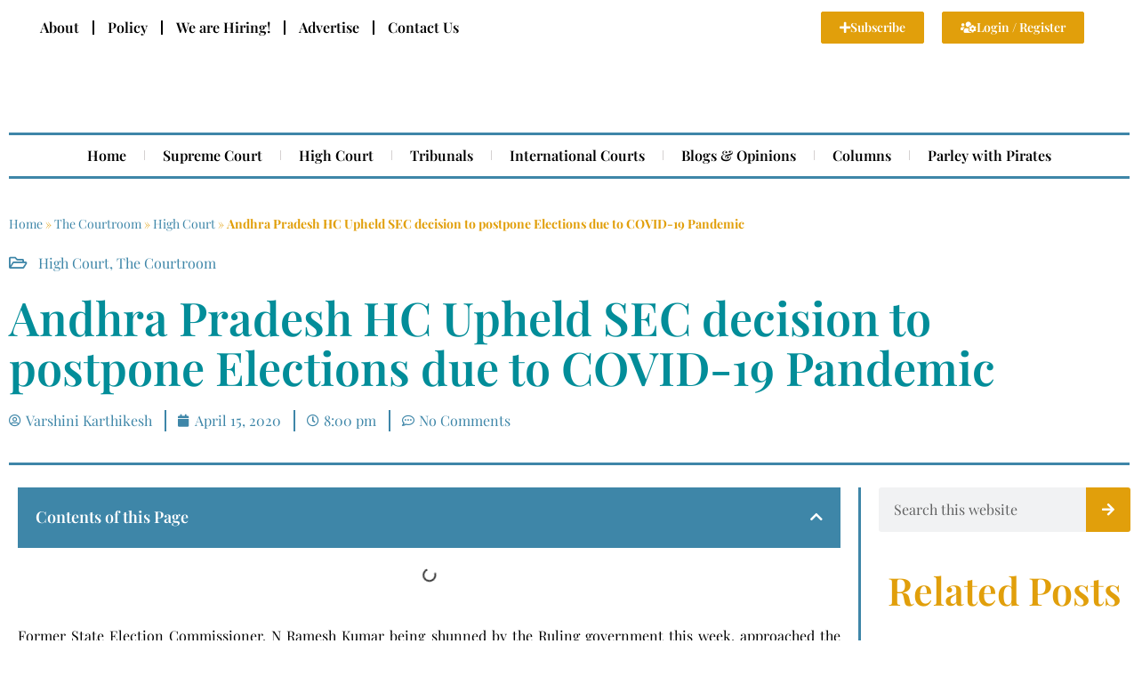

--- FILE ---
content_type: text/html; charset=UTF-8
request_url: https://libertatem.in/law/high-court/andhra-pradesh-hc-upheld-sec-decision-to-postpone-elections-due-to-covid-19-pandemic/
body_size: 25107
content:
<!DOCTYPE html><html lang="en-US"><head><script data-no-optimize="1">var litespeed_docref=sessionStorage.getItem("litespeed_docref");litespeed_docref&&(Object.defineProperty(document,"referrer",{get:function(){return litespeed_docref}}),sessionStorage.removeItem("litespeed_docref"));</script> <meta charset="UTF-8" /><meta name="viewport" content="width=device-width, initial-scale=1" /><link rel="profile" href="http://gmpg.org/xfn/11" /><link rel="pingback" href="https://libertatem.in/xmlrpc.php" /> <script data-cfasync="false" data-no-defer="1" data-no-minify="1" data-no-optimize="1">var ewww_webp_supported=!1;function check_webp_feature(A,e){var w;e=void 0!==e?e:function(){},ewww_webp_supported?e(ewww_webp_supported):((w=new Image).onload=function(){ewww_webp_supported=0<w.width&&0<w.height,e&&e(ewww_webp_supported)},w.onerror=function(){e&&e(!1)},w.src="data:image/webp;base64,"+{alpha:"UklGRkoAAABXRUJQVlA4WAoAAAAQAAAAAAAAAAAAQUxQSAwAAAARBxAR/Q9ERP8DAABWUDggGAAAABQBAJ0BKgEAAQAAAP4AAA3AAP7mtQAAAA=="}[A])}check_webp_feature("alpha");</script><script data-cfasync="false" data-no-defer="1" data-no-minify="1" data-no-optimize="1">var Arrive=function(c,w){"use strict";if(c.MutationObserver&&"undefined"!=typeof HTMLElement){var r,a=0,u=(r=HTMLElement.prototype.matches||HTMLElement.prototype.webkitMatchesSelector||HTMLElement.prototype.mozMatchesSelector||HTMLElement.prototype.msMatchesSelector,{matchesSelector:function(e,t){return e instanceof HTMLElement&&r.call(e,t)},addMethod:function(e,t,r){var a=e[t];e[t]=function(){return r.length==arguments.length?r.apply(this,arguments):"function"==typeof a?a.apply(this,arguments):void 0}},callCallbacks:function(e,t){t&&t.options.onceOnly&&1==t.firedElems.length&&(e=[e[0]]);for(var r,a=0;r=e[a];a++)r&&r.callback&&r.callback.call(r.elem,r.elem);t&&t.options.onceOnly&&1==t.firedElems.length&&t.me.unbindEventWithSelectorAndCallback.call(t.target,t.selector,t.callback)},checkChildNodesRecursively:function(e,t,r,a){for(var i,n=0;i=e[n];n++)r(i,t,a)&&a.push({callback:t.callback,elem:i}),0<i.childNodes.length&&u.checkChildNodesRecursively(i.childNodes,t,r,a)},mergeArrays:function(e,t){var r,a={};for(r in e)e.hasOwnProperty(r)&&(a[r]=e[r]);for(r in t)t.hasOwnProperty(r)&&(a[r]=t[r]);return a},toElementsArray:function(e){return e=void 0!==e&&("number"!=typeof e.length||e===c)?[e]:e}}),e=(l.prototype.addEvent=function(e,t,r,a){a={target:e,selector:t,options:r,callback:a,firedElems:[]};return this._beforeAdding&&this._beforeAdding(a),this._eventsBucket.push(a),a},l.prototype.removeEvent=function(e){for(var t,r=this._eventsBucket.length-1;t=this._eventsBucket[r];r--)e(t)&&(this._beforeRemoving&&this._beforeRemoving(t),(t=this._eventsBucket.splice(r,1))&&t.length&&(t[0].callback=null))},l.prototype.beforeAdding=function(e){this._beforeAdding=e},l.prototype.beforeRemoving=function(e){this._beforeRemoving=e},l),t=function(i,n){var o=new e,l=this,s={fireOnAttributesModification:!1};return o.beforeAdding(function(t){var e=t.target;e!==c.document&&e!==c||(e=document.getElementsByTagName("html")[0]);var r=new MutationObserver(function(e){n.call(this,e,t)}),a=i(t.options);r.observe(e,a),t.observer=r,t.me=l}),o.beforeRemoving(function(e){e.observer.disconnect()}),this.bindEvent=function(e,t,r){t=u.mergeArrays(s,t);for(var a=u.toElementsArray(this),i=0;i<a.length;i++)o.addEvent(a[i],e,t,r)},this.unbindEvent=function(){var r=u.toElementsArray(this);o.removeEvent(function(e){for(var t=0;t<r.length;t++)if(this===w||e.target===r[t])return!0;return!1})},this.unbindEventWithSelectorOrCallback=function(r){var a=u.toElementsArray(this),i=r,e="function"==typeof r?function(e){for(var t=0;t<a.length;t++)if((this===w||e.target===a[t])&&e.callback===i)return!0;return!1}:function(e){for(var t=0;t<a.length;t++)if((this===w||e.target===a[t])&&e.selector===r)return!0;return!1};o.removeEvent(e)},this.unbindEventWithSelectorAndCallback=function(r,a){var i=u.toElementsArray(this);o.removeEvent(function(e){for(var t=0;t<i.length;t++)if((this===w||e.target===i[t])&&e.selector===r&&e.callback===a)return!0;return!1})},this},i=new function(){var s={fireOnAttributesModification:!1,onceOnly:!1,existing:!1};function n(e,t,r){return!(!u.matchesSelector(e,t.selector)||(e._id===w&&(e._id=a++),-1!=t.firedElems.indexOf(e._id)))&&(t.firedElems.push(e._id),!0)}var c=(i=new t(function(e){var t={attributes:!1,childList:!0,subtree:!0};return e.fireOnAttributesModification&&(t.attributes=!0),t},function(e,i){e.forEach(function(e){var t=e.addedNodes,r=e.target,a=[];null!==t&&0<t.length?u.checkChildNodesRecursively(t,i,n,a):"attributes"===e.type&&n(r,i)&&a.push({callback:i.callback,elem:r}),u.callCallbacks(a,i)})})).bindEvent;return i.bindEvent=function(e,t,r){t=void 0===r?(r=t,s):u.mergeArrays(s,t);var a=u.toElementsArray(this);if(t.existing){for(var i=[],n=0;n<a.length;n++)for(var o=a[n].querySelectorAll(e),l=0;l<o.length;l++)i.push({callback:r,elem:o[l]});if(t.onceOnly&&i.length)return r.call(i[0].elem,i[0].elem);setTimeout(u.callCallbacks,1,i)}c.call(this,e,t,r)},i},o=new function(){var a={};function i(e,t){return u.matchesSelector(e,t.selector)}var n=(o=new t(function(){return{childList:!0,subtree:!0}},function(e,r){e.forEach(function(e){var t=e.removedNodes,e=[];null!==t&&0<t.length&&u.checkChildNodesRecursively(t,r,i,e),u.callCallbacks(e,r)})})).bindEvent;return o.bindEvent=function(e,t,r){t=void 0===r?(r=t,a):u.mergeArrays(a,t),n.call(this,e,t,r)},o};d(HTMLElement.prototype),d(NodeList.prototype),d(HTMLCollection.prototype),d(HTMLDocument.prototype),d(Window.prototype);var n={};return s(i,n,"unbindAllArrive"),s(o,n,"unbindAllLeave"),n}function l(){this._eventsBucket=[],this._beforeAdding=null,this._beforeRemoving=null}function s(e,t,r){u.addMethod(t,r,e.unbindEvent),u.addMethod(t,r,e.unbindEventWithSelectorOrCallback),u.addMethod(t,r,e.unbindEventWithSelectorAndCallback)}function d(e){e.arrive=i.bindEvent,s(i,e,"unbindArrive"),e.leave=o.bindEvent,s(o,e,"unbindLeave")}}(window,void 0),ewww_webp_supported=!1;function check_webp_feature(e,t){var r;ewww_webp_supported?t(ewww_webp_supported):((r=new Image).onload=function(){ewww_webp_supported=0<r.width&&0<r.height,t(ewww_webp_supported)},r.onerror=function(){t(!1)},r.src="data:image/webp;base64,"+{alpha:"UklGRkoAAABXRUJQVlA4WAoAAAAQAAAAAAAAAAAAQUxQSAwAAAARBxAR/Q9ERP8DAABWUDggGAAAABQBAJ0BKgEAAQAAAP4AAA3AAP7mtQAAAA==",animation:"UklGRlIAAABXRUJQVlA4WAoAAAASAAAAAAAAAAAAQU5JTQYAAAD/////AABBTk1GJgAAAAAAAAAAAAAAAAAAAGQAAABWUDhMDQAAAC8AAAAQBxAREYiI/gcA"}[e])}function ewwwLoadImages(e){if(e){for(var t=document.querySelectorAll(".batch-image img, .image-wrapper a, .ngg-pro-masonry-item a, .ngg-galleria-offscreen-seo-wrapper a"),r=0,a=t.length;r<a;r++)ewwwAttr(t[r],"data-src",t[r].getAttribute("data-webp")),ewwwAttr(t[r],"data-thumbnail",t[r].getAttribute("data-webp-thumbnail"));for(var i=document.querySelectorAll("div.woocommerce-product-gallery__image"),r=0,a=i.length;r<a;r++)ewwwAttr(i[r],"data-thumb",i[r].getAttribute("data-webp-thumb"))}for(var n=document.querySelectorAll("video"),r=0,a=n.length;r<a;r++)ewwwAttr(n[r],"poster",e?n[r].getAttribute("data-poster-webp"):n[r].getAttribute("data-poster-image"));for(var o,l=document.querySelectorAll("img.ewww_webp_lazy_load"),r=0,a=l.length;r<a;r++)e&&(ewwwAttr(l[r],"data-lazy-srcset",l[r].getAttribute("data-lazy-srcset-webp")),ewwwAttr(l[r],"data-srcset",l[r].getAttribute("data-srcset-webp")),ewwwAttr(l[r],"data-lazy-src",l[r].getAttribute("data-lazy-src-webp")),ewwwAttr(l[r],"data-src",l[r].getAttribute("data-src-webp")),ewwwAttr(l[r],"data-orig-file",l[r].getAttribute("data-webp-orig-file")),ewwwAttr(l[r],"data-medium-file",l[r].getAttribute("data-webp-medium-file")),ewwwAttr(l[r],"data-large-file",l[r].getAttribute("data-webp-large-file")),null!=(o=l[r].getAttribute("srcset"))&&!1!==o&&o.includes("R0lGOD")&&ewwwAttr(l[r],"src",l[r].getAttribute("data-lazy-src-webp"))),l[r].className=l[r].className.replace(/\bewww_webp_lazy_load\b/,"");for(var s=document.querySelectorAll(".ewww_webp"),r=0,a=s.length;r<a;r++)e?(ewwwAttr(s[r],"srcset",s[r].getAttribute("data-srcset-webp")),ewwwAttr(s[r],"src",s[r].getAttribute("data-src-webp")),ewwwAttr(s[r],"data-orig-file",s[r].getAttribute("data-webp-orig-file")),ewwwAttr(s[r],"data-medium-file",s[r].getAttribute("data-webp-medium-file")),ewwwAttr(s[r],"data-large-file",s[r].getAttribute("data-webp-large-file")),ewwwAttr(s[r],"data-large_image",s[r].getAttribute("data-webp-large_image")),ewwwAttr(s[r],"data-src",s[r].getAttribute("data-webp-src"))):(ewwwAttr(s[r],"srcset",s[r].getAttribute("data-srcset-img")),ewwwAttr(s[r],"src",s[r].getAttribute("data-src-img"))),s[r].className=s[r].className.replace(/\bewww_webp\b/,"ewww_webp_loaded");window.jQuery&&jQuery.fn.isotope&&jQuery.fn.imagesLoaded&&(jQuery(".fusion-posts-container-infinite").imagesLoaded(function(){jQuery(".fusion-posts-container-infinite").hasClass("isotope")&&jQuery(".fusion-posts-container-infinite").isotope()}),jQuery(".fusion-portfolio:not(.fusion-recent-works) .fusion-portfolio-wrapper").imagesLoaded(function(){jQuery(".fusion-portfolio:not(.fusion-recent-works) .fusion-portfolio-wrapper").isotope()}))}function ewwwWebPInit(e){ewwwLoadImages(e),ewwwNggLoadGalleries(e),document.arrive(".ewww_webp",function(){ewwwLoadImages(e)}),document.arrive(".ewww_webp_lazy_load",function(){ewwwLoadImages(e)}),document.arrive("videos",function(){ewwwLoadImages(e)}),"loading"==document.readyState?document.addEventListener("DOMContentLoaded",ewwwJSONParserInit):("undefined"!=typeof galleries&&ewwwNggParseGalleries(e),ewwwWooParseVariations(e))}function ewwwAttr(e,t,r){null!=r&&!1!==r&&e.setAttribute(t,r)}function ewwwJSONParserInit(){"undefined"!=typeof galleries&&check_webp_feature("alpha",ewwwNggParseGalleries),check_webp_feature("alpha",ewwwWooParseVariations)}function ewwwWooParseVariations(e){if(e)for(var t=document.querySelectorAll("form.variations_form"),r=0,a=t.length;r<a;r++){var i=t[r].getAttribute("data-product_variations"),n=!1;try{for(var o in i=JSON.parse(i))void 0!==i[o]&&void 0!==i[o].image&&(void 0!==i[o].image.src_webp&&(i[o].image.src=i[o].image.src_webp,n=!0),void 0!==i[o].image.srcset_webp&&(i[o].image.srcset=i[o].image.srcset_webp,n=!0),void 0!==i[o].image.full_src_webp&&(i[o].image.full_src=i[o].image.full_src_webp,n=!0),void 0!==i[o].image.gallery_thumbnail_src_webp&&(i[o].image.gallery_thumbnail_src=i[o].image.gallery_thumbnail_src_webp,n=!0),void 0!==i[o].image.thumb_src_webp&&(i[o].image.thumb_src=i[o].image.thumb_src_webp,n=!0));n&&ewwwAttr(t[r],"data-product_variations",JSON.stringify(i))}catch(e){}}}function ewwwNggParseGalleries(e){if(e)for(var t in galleries){var r=galleries[t];galleries[t].images_list=ewwwNggParseImageList(r.images_list)}}function ewwwNggLoadGalleries(e){e&&document.addEventListener("ngg.galleria.themeadded",function(e,t){window.ngg_galleria._create_backup=window.ngg_galleria.create,window.ngg_galleria.create=function(e,t){var r=$(e).data("id");return galleries["gallery_"+r].images_list=ewwwNggParseImageList(galleries["gallery_"+r].images_list),window.ngg_galleria._create_backup(e,t)}})}function ewwwNggParseImageList(e){for(var t in e){var r=e[t];if(void 0!==r["image-webp"]&&(e[t].image=r["image-webp"],delete e[t]["image-webp"]),void 0!==r["thumb-webp"]&&(e[t].thumb=r["thumb-webp"],delete e[t]["thumb-webp"]),void 0!==r.full_image_webp&&(e[t].full_image=r.full_image_webp,delete e[t].full_image_webp),void 0!==r.srcsets)for(var a in r.srcsets)nggSrcset=r.srcsets[a],void 0!==r.srcsets[a+"-webp"]&&(e[t].srcsets[a]=r.srcsets[a+"-webp"],delete e[t].srcsets[a+"-webp"]);if(void 0!==r.full_srcsets)for(var i in r.full_srcsets)nggFSrcset=r.full_srcsets[i],void 0!==r.full_srcsets[i+"-webp"]&&(e[t].full_srcsets[i]=r.full_srcsets[i+"-webp"],delete e[t].full_srcsets[i+"-webp"])}return e}check_webp_feature("alpha",ewwwWebPInit);</script><meta name='robots' content='index, follow, max-image-preview:large, max-snippet:-1, max-video-preview:-1' /><title>Andhra Pradesh HC Upheld SEC decision to postpone Elections due to COVID-19 Pandemic -Libertatem Magazine</title><meta name="description" content=". Former State Election Commissioner, N Ramesh Kumar being shunned by the Ruling government this week, approached the High Court on Sunday. The SEC argued" /><link rel="canonical" href="https://libertatem.in/law/high-court/andhra-pradesh-hc-upheld-sec-decision-to-postpone-elections-due-to-covid-19-pandemic/" /><meta property="og:locale" content="en_US" /><meta property="og:type" content="article" /><meta property="og:title" content="Andhra Pradesh HC Upheld SEC decision to postpone Elections due to COVID-19 Pandemic - Libertatem Magazine" /><meta property="og:description" content=". Former State Election Commissioner, N Ramesh Kumar being shunned by the Ruling government this week, approached the High Court on Sunday. The SEC argued" /><meta property="og:url" content="https://libertatem.in/law/high-court/andhra-pradesh-hc-upheld-sec-decision-to-postpone-elections-due-to-covid-19-pandemic/" /><meta property="og:site_name" content="Libertatem Magazine" /><meta property="article:publisher" content="https://www.facebook.com/libertatemmagazine" /><meta property="article:published_time" content="2020-04-15T14:30:51+00:00" /><meta property="og:image" content="https://libertatem.in/wp-content/uploads/Libertatem-fallback-banner.png" /><meta property="og:image:width" content="2240" /><meta property="og:image:height" content="1260" /><meta property="og:image:type" content="image/png" /><meta name="author" content="Varshini Karthikesh" /><meta name="twitter:card" content="summary_large_image" /><meta name="twitter:creator" content="@libertatemmag" /><meta name="twitter:site" content="@libertatemmag" /><meta name="twitter:label1" content="Written by" /><meta name="twitter:data1" content="Varshini Karthikesh" /><meta name="twitter:label2" content="Est. reading time" /><meta name="twitter:data2" content="2 minutes" /> <script type="application/ld+json" class="yoast-schema-graph">{"@context":"https://schema.org","@graph":[{"@type":["Article","BlogPosting"],"@id":"https://libertatem.in/law/high-court/andhra-pradesh-hc-upheld-sec-decision-to-postpone-elections-due-to-covid-19-pandemic/#article","isPartOf":{"@id":"https://libertatem.in/law/high-court/andhra-pradesh-hc-upheld-sec-decision-to-postpone-elections-due-to-covid-19-pandemic/"},"author":{"name":"Varshini Karthikesh","@id":"https://libertatem.in/#/schema/person/6f2a52325412b4b15f1657d1eb497537"},"headline":"Andhra Pradesh HC Upheld SEC decision to postpone Elections due to COVID-19 Pandemic","datePublished":"2020-04-15T14:30:51+00:00","mainEntityOfPage":{"@id":"https://libertatem.in/law/high-court/andhra-pradesh-hc-upheld-sec-decision-to-postpone-elections-due-to-covid-19-pandemic/"},"wordCount":392,"commentCount":0,"publisher":{"@id":"https://libertatem.in/#organization"},"articleSection":["High Court","The Courtroom"],"inLanguage":"en-US","potentialAction":[{"@type":"CommentAction","name":"Comment","target":["https://libertatem.in/law/high-court/andhra-pradesh-hc-upheld-sec-decision-to-postpone-elections-due-to-covid-19-pandemic/#respond"]}]},{"@type":"WebPage","@id":"https://libertatem.in/law/high-court/andhra-pradesh-hc-upheld-sec-decision-to-postpone-elections-due-to-covid-19-pandemic/","url":"https://libertatem.in/law/high-court/andhra-pradesh-hc-upheld-sec-decision-to-postpone-elections-due-to-covid-19-pandemic/","name":"Andhra Pradesh HC Upheld SEC decision to postpone Elections due to COVID-19 Pandemic -Libertatem Magazine","isPartOf":{"@id":"https://libertatem.in/#website"},"datePublished":"2020-04-15T14:30:51+00:00","description":". Former State Election Commissioner, N Ramesh Kumar being shunned by the Ruling government this week, approached the High Court on Sunday. The SEC argued","breadcrumb":{"@id":"https://libertatem.in/law/high-court/andhra-pradesh-hc-upheld-sec-decision-to-postpone-elections-due-to-covid-19-pandemic/#breadcrumb"},"inLanguage":"en-US","potentialAction":[{"@type":"ReadAction","target":["https://libertatem.in/law/high-court/andhra-pradesh-hc-upheld-sec-decision-to-postpone-elections-due-to-covid-19-pandemic/"]}]},{"@type":"BreadcrumbList","@id":"https://libertatem.in/law/high-court/andhra-pradesh-hc-upheld-sec-decision-to-postpone-elections-due-to-covid-19-pandemic/#breadcrumb","itemListElement":[{"@type":"ListItem","position":1,"name":"Home","item":"https://libertatem.in/"},{"@type":"ListItem","position":2,"name":"The Courtroom","item":"https://libertatem.in/category/law/"},{"@type":"ListItem","position":3,"name":"High Court","item":"https://libertatem.in/category/law/high-court/"},{"@type":"ListItem","position":4,"name":"Andhra Pradesh HC Upheld SEC decision to postpone Elections due to COVID-19 Pandemic"}]},{"@type":"WebSite","@id":"https://libertatem.in/#website","url":"https://libertatem.in/","name":"Libertatem","description":"Navigating Legal Perspectives","publisher":{"@id":"https://libertatem.in/#organization"},"potentialAction":[{"@type":"SearchAction","target":{"@type":"EntryPoint","urlTemplate":"https://libertatem.in/?s={search_term_string}"},"query-input":{"@type":"PropertyValueSpecification","valueRequired":true,"valueName":"search_term_string"}}],"inLanguage":"en-US"},{"@type":"Organization","@id":"https://libertatem.in/#organization","name":"Libertatem Media Group","alternateName":"Libertatem: Navigating Legal Perspective","url":"https://libertatem.in/","logo":{"@type":"ImageObject","inLanguage":"en-US","@id":"https://libertatem.in/#/schema/logo/image/","url":"https://libertatem.in/wp-content/uploads/Transparent_Background_Dual-Color.png","contentUrl":"https://libertatem.in/wp-content/uploads/Transparent_Background_Dual-Color.png","width":1013,"height":1080,"caption":"Libertatem Media Group"},"image":{"@id":"https://libertatem.in/#/schema/logo/image/"},"sameAs":["https://www.facebook.com/libertatemmagazine","https://x.com/libertatemmag","https://www.instagram.com/libertatem.in/"],"publishingPrinciples":"https://libertatem.in/publishing-policy/","ownershipFundingInfo":"https://libertatem.in/ownership-statement/","correctionsPolicy":"https://libertatem.in/correction-policy/","ethicsPolicy":"https://libertatem.in/ethics-policy/","diversityPolicy":"https://libertatem.in/about-us/","diversityStaffingReport":"https://libertatem.in/about-us/"},{"@type":"Person","@id":"https://libertatem.in/#/schema/person/6f2a52325412b4b15f1657d1eb497537","name":"Varshini Karthikesh","image":{"@type":"ImageObject","inLanguage":"en-US","@id":"https://libertatem.in/#/schema/person/image/","url":"https://libertatem.in/wp-content/litespeed/avatar/415f89cf2b00116c197cb25135e0c760.jpg?ver=1768028179","contentUrl":"https://libertatem.in/wp-content/litespeed/avatar/415f89cf2b00116c197cb25135e0c760.jpg?ver=1768028179","caption":"Varshini Karthikesh"},"url":"https://libertatem.in/author/varshinikarthik/"}]}</script> <link rel="alternate" type="application/rss+xml" title="Libertatem Magazine &raquo; Feed" href="https://libertatem.in/feed/" /><link rel="alternate" type="application/rss+xml" title="Libertatem Magazine &raquo; Comments Feed" href="https://libertatem.in/comments/feed/" /><link rel="alternate" type="application/rss+xml" title="Libertatem Magazine &raquo; Andhra Pradesh HC Upheld SEC decision to postpone Elections due to COVID-19 Pandemic Comments Feed" href="https://libertatem.in/law/high-court/andhra-pradesh-hc-upheld-sec-decision-to-postpone-elections-due-to-covid-19-pandemic/feed/" /><link data-optimized="2" rel="stylesheet" href="https://libertatem.in/wp-content/litespeed/css/95acbb1d2f23f59a70eba209c218485e.css?ver=09b7d" /> <script type="litespeed/javascript" data-src="https://libertatem.in/wp-includes/js/jquery/jquery.min.js?ver=3.7.1" id="jquery-core-js"></script>  <script type="litespeed/javascript" data-src="https://libertatem.in/wp-content/litespeed/localres/aHR0cHM6Ly93d3cuZ29vZ2xldGFnbWFuYWdlci5jb20vZ3RhZy9qcw==?id=G-70571V683L"></script> <script type="litespeed/javascript">window.dataLayer=window.dataLayer||[];function gtag(){dataLayer.push(arguments)}
gtag('js',new Date());gtag('config','G-70571V683L')</script> <script data-ad-client="ca-pub-5285885754444068" type="litespeed/javascript" data-src="https://libertatem.in/wp-content/litespeed/localres/aHR0cHM6Ly9wYWdlYWQyLmdvb2dsZXN5bmRpY2F0aW9uLmNvbS9wYWdlYWQvanM=/adsbygoogle.js"></script> <meta name="lh-site-verification" content="671ee9fb86338a4643eb" /><meta property="fb:pages" content="809302612476855" /><noscript><img height="1" width="1" style="display:none"
src="https://www.facebook.com/tr?id=381417662926054&ev=PageView&noscript=1"
/></noscript><meta name="generator" content="Elementor 3.32.5; features: additional_custom_breakpoints; settings: css_print_method-external, google_font-enabled, font_display-auto">
<noscript><style>.lazyload[data-src]{display:none !important;}</style></noscript><link rel="icon" href="https://libertatem.in/wp-content/uploads/Libertatem-Favicon-70x70.png" sizes="32x32" /><link rel="icon" href="https://libertatem.in/wp-content/uploads/Libertatem-Favicon-300x300.png" sizes="192x192" /><link rel="apple-touch-icon" href="https://libertatem.in/wp-content/uploads/Libertatem-Favicon-300x300.png" /><meta name="msapplication-TileImage" content="https://libertatem.in/wp-content/uploads/Libertatem-Favicon-300x300.png" /></head><body class="wp-singular post-template-default single single-post postid-9138 single-format-standard wp-custom-logo wp-embed-responsive wp-theme-hello-elementor ehf-header ehf-footer ehf-template-hello-elementor ehf-stylesheet-hello-elementor hello-elementor-default elementor-default elementor-kit-48941 elementor-page-49232"> <script data-cfasync="false" data-no-defer="1" data-no-minify="1" data-no-optimize="1">if(typeof ewww_webp_supported==="undefined"){var ewww_webp_supported=!1}if(ewww_webp_supported){document.body.classList.add("webp-support")}</script> <div id="page" class="hfeed site"><header id="masthead" itemscope="itemscope" itemtype="https://schema.org/WPHeader"><p class="main-title bhf-hidden" itemprop="headline"><a href="https://libertatem.in" title="Libertatem Magazine" rel="home">Libertatem Magazine</a></p><div data-elementor-type="wp-post" data-elementor-id="48611" class="elementor elementor-48611" data-elementor-post-type="elementor-hf"><section class="elementor-section elementor-top-section elementor-element elementor-element-3844f0c elementor-section-full_width elementor-section-height-min-height elementor-hidden-mobile elementor-section-height-default elementor-section-items-middle" data-id="3844f0c" data-element_type="section"><div class="elementor-container elementor-column-gap-default"><div class="elementor-column elementor-col-50 elementor-top-column elementor-element elementor-element-113fa0a" data-id="113fa0a" data-element_type="column"><div class="elementor-widget-wrap elementor-element-populated"><div class="elementor-element elementor-element-162e33f elementor-nav-menu__align-start elementor-hidden-mobile elementor-nav-menu--dropdown-tablet elementor-nav-menu__text-align-aside elementor-nav-menu--toggle elementor-nav-menu--burger elementor-widget elementor-widget-nav-menu" data-id="162e33f" data-element_type="widget" data-settings="{&quot;layout&quot;:&quot;horizontal&quot;,&quot;submenu_icon&quot;:{&quot;value&quot;:&quot;&lt;i class=\&quot;fas fa-caret-down\&quot; aria-hidden=\&quot;true\&quot;&gt;&lt;\/i&gt;&quot;,&quot;library&quot;:&quot;fa-solid&quot;},&quot;toggle&quot;:&quot;burger&quot;}" data-widget_type="nav-menu.default"><div class="elementor-widget-container"><nav aria-label="Menu" class="elementor-nav-menu--main elementor-nav-menu__container elementor-nav-menu--layout-horizontal e--pointer-underline e--animation-fade"><ul id="menu-1-162e33f" class="elementor-nav-menu"><li class="menu-item menu-item-type-post_type menu-item-object-page menu-item-has-children menu-item-48968"><a href="https://libertatem.in/about-us/" class="elementor-item">About</a><ul class="sub-menu elementor-nav-menu--dropdown"><li class="menu-item menu-item-type-post_type menu-item-object-page menu-item-48972"><a href="https://libertatem.in/ownership-statement/" class="elementor-sub-item">Ownership Statement</a></li><li class="menu-item menu-item-type-post_type menu-item-object-page menu-item-48969"><a href="https://libertatem.in/about-us/annual-reports/" class="elementor-sub-item">Annual Reports</a></li></ul></li><li class="menu-item menu-item-type- menu-item-object- menu-item-14475"><a class="elementor-item">Policy</a></li><li class="menu-item menu-item-type- menu-item-object- menu-item-19539"><a class="elementor-item">We are Hiring!</a></li><li class="menu-item menu-item-type-post_type menu-item-object-page menu-item-48970"><a href="https://libertatem.in/advertise/" class="elementor-item">Advertise</a></li><li class="menu-item menu-item-type-post_type menu-item-object-page menu-item-48971"><a href="https://libertatem.in/contact-us/" class="elementor-item">Contact Us</a></li></ul></nav><div class="elementor-menu-toggle" role="button" tabindex="0" aria-label="Menu Toggle" aria-expanded="false">
<i aria-hidden="true" role="presentation" class="elementor-menu-toggle__icon--open eicon-menu-bar"></i><i aria-hidden="true" role="presentation" class="elementor-menu-toggle__icon--close eicon-close"></i></div><nav class="elementor-nav-menu--dropdown elementor-nav-menu__container" aria-hidden="true"><ul id="menu-2-162e33f" class="elementor-nav-menu"><li class="menu-item menu-item-type-post_type menu-item-object-page menu-item-has-children menu-item-48968"><a href="https://libertatem.in/about-us/" class="elementor-item" tabindex="-1">About</a><ul class="sub-menu elementor-nav-menu--dropdown"><li class="menu-item menu-item-type-post_type menu-item-object-page menu-item-48972"><a href="https://libertatem.in/ownership-statement/" class="elementor-sub-item" tabindex="-1">Ownership Statement</a></li><li class="menu-item menu-item-type-post_type menu-item-object-page menu-item-48969"><a href="https://libertatem.in/about-us/annual-reports/" class="elementor-sub-item" tabindex="-1">Annual Reports</a></li></ul></li><li class="menu-item menu-item-type- menu-item-object- menu-item-14475"><a class="elementor-item" tabindex="-1">Policy</a></li><li class="menu-item menu-item-type- menu-item-object- menu-item-19539"><a class="elementor-item" tabindex="-1">We are Hiring!</a></li><li class="menu-item menu-item-type-post_type menu-item-object-page menu-item-48970"><a href="https://libertatem.in/advertise/" class="elementor-item" tabindex="-1">Advertise</a></li><li class="menu-item menu-item-type-post_type menu-item-object-page menu-item-48971"><a href="https://libertatem.in/contact-us/" class="elementor-item" tabindex="-1">Contact Us</a></li></ul></nav></div></div></div></div><div class="elementor-column elementor-col-50 elementor-top-column elementor-element elementor-element-28bf974" data-id="28bf974" data-element_type="column"><div class="elementor-widget-wrap elementor-element-populated"><section class="elementor-section elementor-inner-section elementor-element elementor-element-13e495e elementor-hidden-mobile elementor-section-boxed elementor-section-height-default elementor-section-height-default" data-id="13e495e" data-element_type="section"><div class="elementor-container elementor-column-gap-default"><div class="elementor-column elementor-col-50 elementor-inner-column elementor-element elementor-element-4e2652f" data-id="4e2652f" data-element_type="column"><div class="elementor-widget-wrap elementor-element-populated"><div class="elementor-element elementor-element-b74ec5d elementor-align-right elementor-widget elementor-widget-button" data-id="b74ec5d" data-element_type="widget" data-widget_type="button.default"><div class="elementor-widget-container"><div class="elementor-button-wrapper">
<a class="elementor-button elementor-button-link elementor-size-xs" href="#">
<span class="elementor-button-content-wrapper">
<span class="elementor-button-icon">
<i aria-hidden="true" class="fas fa-plus"></i>			</span>
<span class="elementor-button-text">Subscribe</span>
</span>
</a></div></div></div></div></div><div class="elementor-column elementor-col-50 elementor-inner-column elementor-element elementor-element-59dbeb3" data-id="59dbeb3" data-element_type="column"><div class="elementor-widget-wrap elementor-element-populated"><div class="elementor-element elementor-element-31d0ea5 elementor-align-left elementor-widget elementor-widget-button" data-id="31d0ea5" data-element_type="widget" data-widget_type="button.default"><div class="elementor-widget-container"><div class="elementor-button-wrapper">
<a class="elementor-button elementor-button-link elementor-size-xs" href="#">
<span class="elementor-button-content-wrapper">
<span class="elementor-button-icon">
<i aria-hidden="true" class="fas fa-users-cog"></i>			</span>
<span class="elementor-button-text">Login / Register</span>
</span>
</a></div></div></div></div></div></div></section></div></div></div></section><section class="elementor-section elementor-top-section elementor-element elementor-element-097a321 elementor-section-full_width elementor-section-height-default elementor-section-height-default" data-id="097a321" data-element_type="section"><div class="elementor-container elementor-column-gap-default"><div class="elementor-column elementor-col-100 elementor-top-column elementor-element elementor-element-9096be3" data-id="9096be3" data-element_type="column"><div class="elementor-widget-wrap elementor-element-populated"><section class="elementor-section elementor-inner-section elementor-element elementor-element-67e6f01 elementor-section-boxed elementor-section-height-default elementor-section-height-default" data-id="67e6f01" data-element_type="section"><div class="elementor-container elementor-column-gap-default"><div class="elementor-column elementor-col-33 elementor-inner-column elementor-element elementor-element-fbea809 elementor-hidden-mobile" data-id="fbea809" data-element_type="column"><div class="elementor-widget-wrap"></div></div><div class="elementor-column elementor-col-33 elementor-inner-column elementor-element elementor-element-b621bb4" data-id="b621bb4" data-element_type="column"><div class="elementor-widget-wrap elementor-element-populated"><div class="elementor-element elementor-element-eb63716 elementor-widget elementor-widget-image" data-id="eb63716" data-element_type="widget" data-widget_type="image.default"><div class="elementor-widget-container">
<a href="https://libertatem.in">
<img fetchpriority="high" width="600" height="200" src="[data-uri]" class="attachment-large size-large wp-image-48928 lazyload ewww_webp_lazy_load" alt="Libertatem: Navigating Legal Perspectives"   data-src="https://libertatem.in/wp-content/uploads/Libertatem-Logo-Flat-White-BG.png.webp" decoding="async" data-srcset="https://libertatem.in/wp-content/uploads/Libertatem-Logo-Flat-White-BG.png.webp 600w, https://libertatem.in/wp-content/uploads/Libertatem-Logo-Flat-White-BG-300x100.png.webp 300w" data-sizes="auto" data-eio-rwidth="600" data-eio-rheight="200" data-src-webp="https://libertatem.in/wp-content/uploads/Libertatem-Logo-Flat-White-BG.png.webp" /><noscript><img fetchpriority="high" width="600" height="200" src="https://libertatem.in/wp-content/uploads/Libertatem-Logo-Flat-White-BG.png.webp" class="attachment-large size-large wp-image-48928" alt="Libertatem: Navigating Legal Perspectives" srcset="https://libertatem.in/wp-content/uploads/Libertatem-Logo-Flat-White-BG.png.webp 600w, https://libertatem.in/wp-content/uploads/Libertatem-Logo-Flat-White-BG-300x100.png.webp 300w" sizes="(max-width: 600px) 100vw, 600px" data-eio="l" /></noscript>								</a></div></div></div></div><div class="elementor-column elementor-col-33 elementor-inner-column elementor-element elementor-element-e94147a elementor-hidden-mobile" data-id="e94147a" data-element_type="column"><div class="elementor-widget-wrap"></div></div></div></section></div></div></div></section><section class="elementor-section elementor-top-section elementor-element elementor-element-fde7765 elementor-section-full_width elementor-section-height-default elementor-section-height-default" data-id="fde7765" data-element_type="section"><div class="elementor-container elementor-column-gap-default"><div class="elementor-column elementor-col-100 elementor-top-column elementor-element elementor-element-2f5c830" data-id="2f5c830" data-element_type="column"><div class="elementor-widget-wrap elementor-element-populated"><div class="elementor-element elementor-element-10d5cdb elementor-nav-menu__align-center elementor-nav-menu--dropdown-tablet elementor-nav-menu__text-align-aside elementor-nav-menu--toggle elementor-nav-menu--burger elementor-widget elementor-widget-nav-menu" data-id="10d5cdb" data-element_type="widget" data-settings="{&quot;layout&quot;:&quot;horizontal&quot;,&quot;submenu_icon&quot;:{&quot;value&quot;:&quot;&lt;i class=\&quot;fas fa-caret-down\&quot; aria-hidden=\&quot;true\&quot;&gt;&lt;\/i&gt;&quot;,&quot;library&quot;:&quot;fa-solid&quot;},&quot;toggle&quot;:&quot;burger&quot;}" data-widget_type="nav-menu.default"><div class="elementor-widget-container"><nav aria-label="Menu" class="elementor-nav-menu--main elementor-nav-menu__container elementor-nav-menu--layout-horizontal e--pointer-background e--animation-sweep-right"><ul id="menu-1-10d5cdb" class="elementor-nav-menu"><li class="homeicon menu-item menu-item-type-post_type menu-item-object-page menu-item-home menu-item-49418"><a href="https://libertatem.in/" class="elementor-item">Home</a></li><li class="menu-item menu-item-type-taxonomy menu-item-object-category menu-item-49021"><a href="https://libertatem.in/category/law/supreme-court/" class="elementor-item">Supreme Court</a></li><li class="menu-item menu-item-type-taxonomy menu-item-object-category current-post-ancestor current-menu-parent current-post-parent menu-item-49020"><a href="https://libertatem.in/category/law/high-court/" class="elementor-item">High Court</a></li><li class="menu-item menu-item-type-taxonomy menu-item-object-category menu-item-49027"><a href="https://libertatem.in/category/law/tribunals/" class="elementor-item">Tribunals</a></li><li class="menu-item menu-item-type-taxonomy menu-item-object-category menu-item-has-children menu-item-49026"><a href="https://libertatem.in/category/law/international/" class="elementor-item">International Courts</a><ul class="sub-menu elementor-nav-menu--dropdown"><li class="menu-item menu-item-type-taxonomy menu-item-object-category menu-item-49028"><a href="https://libertatem.in/category/law/international/us-supreme-court/" class="elementor-sub-item">US Supreme Court</a></li></ul></li><li class="menu-item menu-item-type-taxonomy menu-item-object-category menu-item-49022"><a href="https://libertatem.in/category/blog/" class="elementor-item">Blogs &#038; Opinions</a></li><li class="menu-item menu-item-type-taxonomy menu-item-object-category menu-item-49023"><a href="https://libertatem.in/category/columns/" class="elementor-item">Columns</a></li><li class="menu-item menu-item-type-taxonomy menu-item-object-category menu-item-49025"><a href="https://libertatem.in/category/parley-with-the-pirates/" class="elementor-item">Parley with Pirates</a></li></ul></nav><div class="elementor-menu-toggle" role="button" tabindex="0" aria-label="Menu Toggle" aria-expanded="false">
<i aria-hidden="true" role="presentation" class="elementor-menu-toggle__icon--open eicon-menu-bar"></i><i aria-hidden="true" role="presentation" class="elementor-menu-toggle__icon--close eicon-close"></i></div><nav class="elementor-nav-menu--dropdown elementor-nav-menu__container" aria-hidden="true"><ul id="menu-2-10d5cdb" class="elementor-nav-menu"><li class="homeicon menu-item menu-item-type-post_type menu-item-object-page menu-item-home menu-item-49418"><a href="https://libertatem.in/" class="elementor-item" tabindex="-1">Home</a></li><li class="menu-item menu-item-type-taxonomy menu-item-object-category menu-item-49021"><a href="https://libertatem.in/category/law/supreme-court/" class="elementor-item" tabindex="-1">Supreme Court</a></li><li class="menu-item menu-item-type-taxonomy menu-item-object-category current-post-ancestor current-menu-parent current-post-parent menu-item-49020"><a href="https://libertatem.in/category/law/high-court/" class="elementor-item" tabindex="-1">High Court</a></li><li class="menu-item menu-item-type-taxonomy menu-item-object-category menu-item-49027"><a href="https://libertatem.in/category/law/tribunals/" class="elementor-item" tabindex="-1">Tribunals</a></li><li class="menu-item menu-item-type-taxonomy menu-item-object-category menu-item-has-children menu-item-49026"><a href="https://libertatem.in/category/law/international/" class="elementor-item" tabindex="-1">International Courts</a><ul class="sub-menu elementor-nav-menu--dropdown"><li class="menu-item menu-item-type-taxonomy menu-item-object-category menu-item-49028"><a href="https://libertatem.in/category/law/international/us-supreme-court/" class="elementor-sub-item" tabindex="-1">US Supreme Court</a></li></ul></li><li class="menu-item menu-item-type-taxonomy menu-item-object-category menu-item-49022"><a href="https://libertatem.in/category/blog/" class="elementor-item" tabindex="-1">Blogs &#038; Opinions</a></li><li class="menu-item menu-item-type-taxonomy menu-item-object-category menu-item-49023"><a href="https://libertatem.in/category/columns/" class="elementor-item" tabindex="-1">Columns</a></li><li class="menu-item menu-item-type-taxonomy menu-item-object-category menu-item-49025"><a href="https://libertatem.in/category/parley-with-the-pirates/" class="elementor-item" tabindex="-1">Parley with Pirates</a></li></ul></nav></div></div><div class="elementor-element elementor-element-01f353c elementor-hidden-desktop elementor-hidden-tablet elementor-hidden-mobile elementor-widget-divider--view-line elementor-widget elementor-widget-divider" data-id="01f353c" data-element_type="widget" data-widget_type="divider.default"><div class="elementor-widget-container"><div class="elementor-divider">
<span class="elementor-divider-separator">
</span></div></div></div></div></div></div></section></div></header><div data-elementor-type="single-post" data-elementor-id="49232" class="elementor elementor-49232 elementor-location-single post-9138 post type-post status-publish format-standard hentry category-high-court category-law" data-elementor-post-type="elementor_library"><section class="elementor-section elementor-top-section elementor-element elementor-element-29310f2 elementor-section-boxed elementor-section-height-default elementor-section-height-default" data-id="29310f2" data-element_type="section"><div class="elementor-container elementor-column-gap-default"><div class="elementor-column elementor-col-100 elementor-top-column elementor-element elementor-element-b4e8339" data-id="b4e8339" data-element_type="column"><div class="elementor-widget-wrap elementor-element-populated"><div class="elementor-element elementor-element-3769f9c elementor-align-left elementor-widget elementor-widget-breadcrumbs" data-id="3769f9c" data-element_type="widget" data-widget_type="breadcrumbs.default"><div class="elementor-widget-container"><p id="breadcrumbs"><span><span><a href="https://libertatem.in/">Home</a></span> » <span><a href="https://libertatem.in/category/law/">The Courtroom</a></span> » <span><a href="https://libertatem.in/category/law/high-court/">High Court</a></span> » <span class="breadcrumb_last" aria-current="page"><strong>Andhra Pradesh HC Upheld SEC decision to postpone Elections due to COVID-19 Pandemic</strong></span></span></p></div></div><div class="elementor-element elementor-element-0f23b3f elementor-align-left elementor-widget elementor-widget-post-info" data-id="0f23b3f" data-element_type="widget" data-widget_type="post-info.default"><div class="elementor-widget-container"><ul class="elementor-icon-list-items elementor-post-info"><li class="elementor-icon-list-item elementor-repeater-item-b29a623" itemprop="about">
<span class="elementor-icon-list-icon">
<i aria-hidden="true" class="far fa-folder-open"></i>							</span>
<span class="elementor-icon-list-text elementor-post-info__item elementor-post-info__item--type-terms">
<span class="elementor-post-info__terms-list">
<a href="https://libertatem.in/category/law/high-court/" class="elementor-post-info__terms-list-item">High Court</a>, <a href="https://libertatem.in/category/law/" class="elementor-post-info__terms-list-item">The Courtroom</a>				</span>
</span></li></ul></div></div><div class="elementor-element elementor-element-963c8d0 elementor-widget elementor-widget-theme-post-title elementor-page-title elementor-widget-heading" data-id="963c8d0" data-element_type="widget" data-widget_type="theme-post-title.default"><div class="elementor-widget-container"><h1 class="elementor-heading-title elementor-size-default">Andhra Pradesh HC Upheld SEC decision to postpone Elections due to COVID-19 Pandemic</h1></div></div></div></div></div></section><section class="elementor-section elementor-top-section elementor-element elementor-element-0325bcf elementor-section-boxed elementor-section-height-default elementor-section-height-default" data-id="0325bcf" data-element_type="section"><div class="elementor-container elementor-column-gap-default"><div class="elementor-column elementor-col-100 elementor-top-column elementor-element elementor-element-7632374" data-id="7632374" data-element_type="column"><div class="elementor-widget-wrap elementor-element-populated"><div class="elementor-element elementor-element-d9e6639 elementor-align-left elementor-widget elementor-widget-post-info" data-id="d9e6639" data-element_type="widget" data-widget_type="post-info.default"><div class="elementor-widget-container"><ul class="elementor-inline-items elementor-icon-list-items elementor-post-info"><li class="elementor-icon-list-item elementor-repeater-item-417b94f elementor-inline-item" itemprop="author">
<a href="https://libertatem.in/author/varshinikarthik/">
<span class="elementor-icon-list-icon">
<i aria-hidden="true" class="far fa-user-circle"></i>							</span>
<span class="elementor-icon-list-text elementor-post-info__item elementor-post-info__item--type-author">
Varshini Karthikesh					</span>
</a></li><li class="elementor-icon-list-item elementor-repeater-item-1b8d42e elementor-inline-item" itemprop="datePublished">
<a href="https://libertatem.in/2020/04/15/">
<span class="elementor-icon-list-icon">
<i aria-hidden="true" class="fas fa-calendar"></i>							</span>
<span class="elementor-icon-list-text elementor-post-info__item elementor-post-info__item--type-date">
<time>April 15, 2020</time>					</span>
</a></li><li class="elementor-icon-list-item elementor-repeater-item-58be686 elementor-inline-item">
<span class="elementor-icon-list-icon">
<i aria-hidden="true" class="far fa-clock"></i>							</span>
<span class="elementor-icon-list-text elementor-post-info__item elementor-post-info__item--type-time">
<time>8:00 pm</time>					</span></li><li class="elementor-icon-list-item elementor-repeater-item-cae6ca2 elementor-inline-item" itemprop="commentCount">
<a href="https://libertatem.in/law/high-court/andhra-pradesh-hc-upheld-sec-decision-to-postpone-elections-due-to-covid-19-pandemic/#respond">
<span class="elementor-icon-list-icon">
<i aria-hidden="true" class="far fa-comment-dots"></i>							</span>
<span class="elementor-icon-list-text elementor-post-info__item elementor-post-info__item--type-comments">
No Comments					</span>
</a></li></ul></div></div><div class="elementor-element elementor-element-7b1c785 elementor-widget-divider--view-line elementor-widget elementor-widget-divider" data-id="7b1c785" data-element_type="widget" data-widget_type="divider.default"><div class="elementor-widget-container"><div class="elementor-divider">
<span class="elementor-divider-separator">
</span></div></div></div></div></div></div></section><section class="elementor-section elementor-top-section elementor-element elementor-element-817b6c8 elementor-section-boxed elementor-section-height-default elementor-section-height-default" data-id="817b6c8" data-element_type="section"><div class="elementor-container elementor-column-gap-default"><div class="elementor-column elementor-col-66 elementor-top-column elementor-element elementor-element-132e25d" data-id="132e25d" data-element_type="column"><div class="elementor-widget-wrap elementor-element-populated"><div class="elementor-element elementor-element-d358514 elementor-toc--minimized-on-tablet elementor-widget elementor-widget-table-of-contents" data-id="d358514" data-element_type="widget" data-settings="{&quot;exclude_headings_by_selector&quot;:&quot;.newsletter, .aboutauthor&quot;,&quot;headings_by_tags&quot;:[&quot;h2&quot;,&quot;h3&quot;,&quot;h4&quot;,&quot;h5&quot;,&quot;h6&quot;],&quot;marker_view&quot;:&quot;numbers&quot;,&quot;no_headings_message&quot;:&quot;No headings were found on this page.&quot;,&quot;minimize_box&quot;:&quot;yes&quot;,&quot;minimized_on&quot;:&quot;tablet&quot;,&quot;hierarchical_view&quot;:&quot;yes&quot;,&quot;min_height&quot;:{&quot;unit&quot;:&quot;px&quot;,&quot;size&quot;:&quot;&quot;,&quot;sizes&quot;:[]},&quot;min_height_tablet&quot;:{&quot;unit&quot;:&quot;px&quot;,&quot;size&quot;:&quot;&quot;,&quot;sizes&quot;:[]},&quot;min_height_mobile&quot;:{&quot;unit&quot;:&quot;px&quot;,&quot;size&quot;:&quot;&quot;,&quot;sizes&quot;:[]}}" data-widget_type="table-of-contents.default"><div class="elementor-widget-container"><div class="elementor-toc__header"><div class="elementor-toc__header-title">
Contents of this Page</div><div class="elementor-toc__toggle-button elementor-toc__toggle-button--expand" role="button" tabindex="0" aria-controls="elementor-toc__d358514" aria-expanded="true" aria-label="Open table of contents"><i aria-hidden="true" class="fas fa-chevron-down"></i></div><div class="elementor-toc__toggle-button elementor-toc__toggle-button--collapse" role="button" tabindex="0" aria-controls="elementor-toc__d358514" aria-expanded="true" aria-label="Close table of contents"><i aria-hidden="true" class="fas fa-chevron-up"></i></div></div><div id="elementor-toc__d358514" class="elementor-toc__body"><div class="elementor-toc__spinner-container">
<i class="elementor-toc__spinner eicon-animation-spin eicon-loading" aria-hidden="true"></i></div></div></div></div><div class="elementor-element elementor-element-d819170 elementor-widget elementor-widget-theme-post-content" data-id="d819170" data-element_type="widget" data-widget_type="theme-post-content.default"><div class="elementor-widget-container"><p><span lang="EN-GB">Former State Election Commissioner, N Ramesh Kumar being shunned by the Ruling government this week, approached the High Court on Sunday. The SEC argued the unconstitutionality of the Ordinance which cut short the five-year tenure of SEC. The petition also challenged the appointment of retired Madras High Court Judge V Kanagaraj in his place. </span></p><p><span lang="EN-GB">The Ordinance was a result of a near month long row after the SEC Ramesh Kumar postponed the local body elections as a precaution to the ongoing COVID-19 crisis. This decision resulted in an angry reaction from the YSRCP government, which accused him of acting in favour of the opposition Telugu Desam Party (TDP).</span></p><p><span lang="EN-GB">The Governor issued an ordinance on Friday amending the Andhra Pradesh Panchayat Raj Act, 1994. The ordinance reduced the term of SEC to three years while adding a provision of re-appointment after three years. This abruptly ended the term of Ramesh Kumar who was appointed in 2016. The Ordinance further changed the eligibility of SEC while adding the requirement of having had an office of the Judge at a High Court.</span></p><p><span lang="EN-GB">The Chief Minister, Jagan Mohan Reddy personally met the Governor on March 14, and slammed the SEC for his unilateral decision while claiming to have acted in favour of the opposition party. </span></p><p><span lang="EN-GB">Ramesh Kumar argued in court that the decision was arbitrary with the intention to shunt him from the post and the Government did not give any clear reasons for doing so. He also stated that this was nothing short of &#8216;encroaching&#8217; upon the independence that the Election Commission is guaranteed as a constitutional body.</span></p><p><span lang="EN-GB">The High Court upheld the decision of Ramesh Kumar to postpone the elections owing to the rapid spread of COVID-19 pandemic. With the nationwide lockdown, a local body election at this point would further enable people to gather in groups and transmit the virus. The Supreme Court upheld the decision as well although it relaxed the poll code until further announcement. </span></p><hr /><p><a href="https://libertatem.in/"><em>Libertatem.in</em></a><em> is now on </em><a href="https://t.me/LibertatemMag"><em>Telegram</em></a><em>. Follow us for regular legal updates and judgements from the court. Follow us on </em><a href="https://news.google.com/publications/CAAqBwgKMIuHlQswxOGqAw"><em>Google News</em></a><em>, </em><a href="https://www.instagram.com/libertatem.in/"><em>Instagram</em></a><em>, </em><a href="https://www.linkedin.com/company/libertatem-magazine"><em>LinkedIn</em></a><em>, </em><a href="https://www.facebook.com/libertatemmagazine/"><em>Facebook</em></a><em> &amp; </em><a href="http://twitter.com/libertatemmag"><em>Twitter</em></a><em>. You can also subscribe for our </em><a href="https://libertatem.in/from-the-courtroom/high-court/gujarat-hc-death-penalty-to-man-accused-of-rape-murder-court-says-no-question-of-relief-for-such-grievous-offence/#mailmunch-pop-856050"><em>Weekly Email Updates</em></a><em>. You can also contribute stories like this and help us spread awareness for a better society. </em><a href="https://libertatem.in/submit-new-blog-post/"><em>Submit Your Post Now.</em></a></p></div></div><div class="elementor-element elementor-element-3cdc154 aboutauthor elementor-headline--style-highlight elementor-widget elementor-widget-animated-headline" data-id="3cdc154" data-element_type="widget" data-settings="{&quot;highlighted_text&quot;:&quot;About the Author&quot;,&quot;marker&quot;:&quot;curly&quot;,&quot;headline_style&quot;:&quot;highlight&quot;,&quot;loop&quot;:&quot;yes&quot;,&quot;highlight_animation_duration&quot;:1200,&quot;highlight_iteration_delay&quot;:8000}" data-widget_type="animated-headline.default"><div class="elementor-widget-container"><h4 class="elementor-headline">
<span class="elementor-headline-dynamic-wrapper elementor-headline-text-wrapper">
<span class="elementor-headline-dynamic-text elementor-headline-text-active">About the Author</span>
</span></h4></div></div><div class="elementor-element elementor-element-6ef58bf elementor-author-box--link-yes elementor-author-box--layout-image-left elementor-author-box--align-left elementor-author-box--image-valign-top elementor-author-box--avatar-yes elementor-author-box--name-yes elementor-author-box--biography-yes elementor-widget elementor-widget-author-box" data-id="6ef58bf" data-element_type="widget" data-widget_type="author-box.default"><div class="elementor-widget-container"><div class="elementor-author-box">
<a href="https://libertatem.in/author/varshinikarthik/" class="elementor-author-box__avatar">
<img src="[data-uri]" alt="Picture of Varshini Karthikesh" loading="lazy" data-src="https://libertatem.in/wp-content/litespeed/avatar/b45c453e655b0c0fc8616997dfde9a6e.jpg?ver=1768028179" decoding="async" class="lazyload" width="300" height="300" data-eio-rwidth="300" data-eio-rheight="300"><noscript><img src="https://libertatem.in/wp-content/litespeed/avatar/b45c453e655b0c0fc8616997dfde9a6e.jpg?ver=1768028179" alt="Picture of Varshini Karthikesh" loading="lazy" data-eio="l"></noscript>
</a><div class="elementor-author-box__text">
<a href="https://libertatem.in/author/varshinikarthik/">
<span class="elementor-author-box__name">
Varshini Karthikesh						</span>
</a><div class="elementor-author-box__bio"></div>
<a class="elementor-author-box__button elementor-button elementor-size-xs" href="https://libertatem.in/author/varshinikarthik/">
Browse Author's Posts					</a></div></div></div></div><div class="elementor-element elementor-element-ddeab03 newsletter elementor-widget elementor-widget-shortcode" data-id="ddeab03" data-element_type="widget" data-widget_type="shortcode.default"><div class="elementor-widget-container"><div class="elementor-shortcode"><div class="mb4wp-form-wrapper"><div class="mb4wp-form-custom-class-container  " ><h3 >
Stay Informed, Stay Empowered</h3><p>Join our community of legal enthusiasts and stay ahead of the curve. Subscribe to receive the latest updates on Court Orders and Judgments, insightful Opinions from legal experts, and thought-provoking legal blogs that simplify complex topics. Don&#039;t miss out on your opportunity to expand your legal knowledge and engage with the legal world. Sign up for exclusive updates and empower your legal journey.</p><div class="mb4wp-form-custom-class-container newsletter"><form id="mb4wp-s-form_49239" class="mb4wp-s-form" method="post"><div class="mb4wp-form-group" >
<label for="mb4wp_sform_email_49239" class="mb4wp-label"
>Email Address*</label><input
type="email"
id="mb4wp_sform_email_49239"
class="mb4wp-form-control" name="mb4wp_sform_49239[email]" required    ></div><div class="mb4wp-form-group" >
<label for="mb4wp_sform_first_name_49239" class="mb4wp-label"
>First Name*</label><input
type="text"
id="mb4wp_sform_first_name_49239"
class="mb4wp-form-control" name="mb4wp_sform_49239[first_name]" required    ></div><div class="mb4wp-consent-checkbox" >
<input type="checkbox" id="mb4wp_public_consent_checkbox"><label
for="mb4wp_public_consent_checkbox"><p>I consent to receive your newsletter from <em>Libertatem</em>.</p></label></div><div class="mb4wp-form-group">
<button data-theme=default				type="submit" id="mb4wp_subscribe"
class="mb4wp-subscribe"         disabled>Subscribe</button><input
type="hidden" class="mb4wp-form-post-id" name="mb4wp_form_post_id" value="49239"></div></form><div id="mb4wp-form-messages"></div></div></div></div></div></div></div></div></div><div class="elementor-column elementor-col-33 elementor-top-column elementor-element elementor-element-28c8b53 sidebar" data-id="28c8b53" data-element_type="column"><div class="elementor-widget-wrap elementor-element-populated"><div class="elementor-element elementor-element-29494d7 elementor-search-form--icon-arrow elementor-search-form--skin-classic elementor-search-form--button-type-icon elementor-widget elementor-widget-search-form" data-id="29494d7" data-element_type="widget" data-settings="{&quot;skin&quot;:&quot;classic&quot;}" data-widget_type="search-form.default"><div class="elementor-widget-container">
<search role="search"><form class="elementor-search-form" action="https://libertatem.in" method="get"><div class="elementor-search-form__container">
<label class="elementor-screen-only" for="elementor-search-form-29494d7">Search</label>
<input id="elementor-search-form-29494d7" placeholder="Search this website" class="elementor-search-form__input" type="search" name="s" value="">
<button class="elementor-search-form__submit" type="submit" aria-label="Search">
<i aria-hidden="true" class="fas fa-arrow-right"></i>													</button></div></form>
</search></div></div><div class="elementor-element elementor-element-806dd95 elementor-headline--style-highlight elementor-widget elementor-widget-animated-headline" data-id="806dd95" data-element_type="widget" data-settings="{&quot;highlighted_text&quot;:&quot;Related&quot;,&quot;headline_style&quot;:&quot;highlight&quot;,&quot;marker&quot;:&quot;circle&quot;,&quot;loop&quot;:&quot;yes&quot;,&quot;highlight_animation_duration&quot;:1200,&quot;highlight_iteration_delay&quot;:8000}" data-widget_type="animated-headline.default"><div class="elementor-widget-container"><div class="elementor-headline">
<span class="elementor-headline-dynamic-wrapper elementor-headline-text-wrapper">
<span class="elementor-headline-dynamic-text elementor-headline-text-active">Related</span>
</span>
<span class="elementor-headline-plain-text elementor-headline-text-wrapper">Posts</span></div></div></div><div class="elementor-element elementor-element-11c4b20 elementor-widget elementor-widget-upk-buzz-list" data-id="11c4b20" data-element_type="widget" data-widget_type="upk-buzz-list.default"><div class="elementor-widget-container"><div class="upk-buzz-list"><div class="upk-item upk-flex upk-flex-middle"><div class="upk-img-wrap">
<img class="upk-img lazyload" src="[data-uri]" alt="Andhra Pradesh HC Stays &#8216;Housing for Poor&#8217; Scheme Implementation in Amaravathi" data-src="https://libertatem.in/wp-content/plugins/elementor/assets/images/placeholder.png" decoding="async" width="1200" height="800" data-eio-rwidth="1200" data-eio-rheight="800"><noscript><img class="upk-img" src="https://libertatem.in/wp-content/plugins/elementor/assets/images/placeholder.png" alt="Andhra Pradesh HC Stays &#8216;Housing for Poor&#8217; Scheme Implementation in Amaravathi" data-eio="l"></noscript></div><div class="upk-content"><div class="upk-count"></div><div class="upk-inner"><div class="upk-category">
<a href="https://libertatem.in/category/law/high-court/">High Court</a> <a href="https://libertatem.in/category/law/">The Courtroom</a></div><div class="upk-title"><a href="https://libertatem.in/law/high-court/andhra-pradesh-hc-stays-housing-for-poor-scheme/" title="Andhra Pradesh HC Stays &#8216;Housing for Poor&#8217; Scheme Implementation in Amaravathi" class="title-animation-underline" >Andhra Pradesh HC Stays &#8216;Housing for Poor&#8217; Scheme Implementation in Amaravathi</a></div><div class="upk-meta upk-flex upk-flex-middle"><div class="upk-author-wrap">
<span class="upk-by">by</span>
<a class="upk-author-name" href="https://libertatem.in/author/varshinikarthik/">
Varshini Karthikesh			</a></div><div data-separator="//"><div class="upk-date">
March 30, 2020</div></div></div></div></div></div><div class="upk-item upk-flex upk-flex-middle"><div class="upk-img-wrap">
<img class="upk-img lazyload" src="[data-uri]" alt="[COVID-19] Andhra Pradesh HC Issues Guidelines with Regard to the Epidemic Crisis" data-src="https://libertatem.in/wp-content/plugins/elementor/assets/images/placeholder.png" decoding="async" width="1200" height="800" data-eio-rwidth="1200" data-eio-rheight="800"><noscript><img class="upk-img" src="https://libertatem.in/wp-content/plugins/elementor/assets/images/placeholder.png" alt="[COVID-19] Andhra Pradesh HC Issues Guidelines with Regard to the Epidemic Crisis" data-eio="l"></noscript></div><div class="upk-content"><div class="upk-count"></div><div class="upk-inner"><div class="upk-category">
<a href="https://libertatem.in/category/law/high-court/">High Court</a> <a href="https://libertatem.in/category/law/">The Courtroom</a></div><div class="upk-title"><a href="https://libertatem.in/law/high-court/covid-19-andhra-pradesh-hc-issues-guidelines-with-regard-to-the-epidemic-crisis/" title="[COVID-19] Andhra Pradesh HC Issues Guidelines with Regard to the Epidemic Crisis" class="title-animation-underline" >[COVID-19] Andhra Pradesh HC Issues Guidelines with Regard to the Epidemic Crisis</a></div><div class="upk-meta upk-flex upk-flex-middle"><div class="upk-author-wrap">
<span class="upk-by">by</span>
<a class="upk-author-name" href="https://libertatem.in/author/varshinikarthik/">
Varshini Karthikesh			</a></div><div data-separator="//"><div class="upk-date">
April 3, 2020</div></div></div></div></div></div><div class="upk-item upk-flex upk-flex-middle"><div class="upk-img-wrap">
<img class="upk-img lazyload" src="[data-uri]" alt="[COVID-19] Andhra Pradesh HC orders State Government to let Hyderabad Returnees to Quarantine at home" data-src="https://libertatem.in/wp-content/plugins/elementor/assets/images/placeholder.png" decoding="async" width="1200" height="800" data-eio-rwidth="1200" data-eio-rheight="800"><noscript><img class="upk-img" src="https://libertatem.in/wp-content/plugins/elementor/assets/images/placeholder.png" alt="[COVID-19] Andhra Pradesh HC orders State Government to let Hyderabad Returnees to Quarantine at home" data-eio="l"></noscript></div><div class="upk-content"><div class="upk-count"></div><div class="upk-inner"><div class="upk-category">
<a href="https://libertatem.in/category/law/high-court/">High Court</a> <a href="https://libertatem.in/category/law/">The Courtroom</a></div><div class="upk-title"><a href="https://libertatem.in/law/high-court/covid-19-andhra-pradesh-hc-orders-state-government-to-let-hyderabad-returnees-to-quarantine-at-home/" title="[COVID-19] Andhra Pradesh HC orders State Government to let Hyderabad Returnees to Quarantine at home" class="title-animation-underline" >[COVID-19] Andhra Pradesh HC orders State Government to let Hyderabad Returnees to Quarantine at home</a></div><div class="upk-meta upk-flex upk-flex-middle"><div class="upk-author-wrap">
<span class="upk-by">by</span>
<a class="upk-author-name" href="https://libertatem.in/author/varshinikarthik/">
Varshini Karthikesh			</a></div><div data-separator="//"><div class="upk-date">
April 4, 2020</div></div></div></div></div></div><div class="upk-item upk-flex upk-flex-middle"><div class="upk-img-wrap">
<img class="upk-img lazyload" src="[data-uri]" alt="Andhra High Court orders State Govt. to maintain Medical Supplies in compliance to Supreme Court&#8217;s directive" data-src="https://libertatem.in/wp-content/plugins/elementor/assets/images/placeholder.png" decoding="async" width="1200" height="800" data-eio-rwidth="1200" data-eio-rheight="800"><noscript><img class="upk-img" src="https://libertatem.in/wp-content/plugins/elementor/assets/images/placeholder.png" alt="Andhra High Court orders State Govt. to maintain Medical Supplies in compliance to Supreme Court&#8217;s directive" data-eio="l"></noscript></div><div class="upk-content"><div class="upk-count"></div><div class="upk-inner"><div class="upk-category">
<a href="https://libertatem.in/category/law/high-court/">High Court</a> <a href="https://libertatem.in/category/law/">The Courtroom</a></div><div class="upk-title"><a href="https://libertatem.in/law/high-court/andhra-high-court-orders-state-govt-to-maintain-medical-supplies/" title="Andhra High Court orders State Govt. to maintain Medical Supplies in compliance to Supreme Court&#8217;s directive" class="title-animation-underline" >Andhra High Court orders State Govt. to maintain Medical Supplies in compliance to Supreme Court&#8217;s directive</a></div><div class="upk-meta upk-flex upk-flex-middle"><div class="upk-author-wrap">
<span class="upk-by">by</span>
<a class="upk-author-name" href="https://libertatem.in/author/varshinikarthik/">
Varshini Karthikesh			</a></div><div data-separator="//"><div class="upk-date">
April 10, 2020</div></div></div></div></div></div><div class="upk-item upk-flex upk-flex-middle"><div class="upk-img-wrap">
<img class="upk-img lazyload" src="[data-uri]" alt="Andhra Pradesh HC Hears Plea Filed Against Deferment Of Salaries And Pension" data-src="https://libertatem.in/wp-content/plugins/elementor/assets/images/placeholder.png" decoding="async" width="1200" height="800" data-eio-rwidth="1200" data-eio-rheight="800"><noscript><img class="upk-img" src="https://libertatem.in/wp-content/plugins/elementor/assets/images/placeholder.png" alt="Andhra Pradesh HC Hears Plea Filed Against Deferment Of Salaries And Pension" data-eio="l"></noscript></div><div class="upk-content"><div class="upk-count"></div><div class="upk-inner"><div class="upk-category">
<a href="https://libertatem.in/category/law/high-court/">High Court</a> <a href="https://libertatem.in/category/law/">The Courtroom</a></div><div class="upk-title"><a href="https://libertatem.in/law/high-court/andhra-pradesh-hc-hears-plea-filed-against-deferment-of-salaries-and-pension/" title="Andhra Pradesh HC Hears Plea Filed Against Deferment Of Salaries And Pension" class="title-animation-underline" >Andhra Pradesh HC Hears Plea Filed Against Deferment Of Salaries And Pension</a></div><div class="upk-meta upk-flex upk-flex-middle"><div class="upk-author-wrap">
<span class="upk-by">by</span>
<a class="upk-author-name" href="https://libertatem.in/author/varshinikarthik/">
Varshini Karthikesh			</a></div><div data-separator="//"><div class="upk-date">
April 11, 2020</div></div></div></div></div></div></div></div></div><div class="elementor-element elementor-element-6067c5c elementor-widget elementor-widget-spacer" data-id="6067c5c" data-element_type="widget" data-widget_type="spacer.default"><div class="elementor-widget-container"><div class="elementor-spacer"><div class="elementor-spacer-inner"></div></div></div></div><div class="elementor-element elementor-element-196a4e4 elementor-headline--style-highlight elementor-widget elementor-widget-animated-headline" data-id="196a4e4" data-element_type="widget" data-settings="{&quot;highlighted_text&quot;:&quot;Top 5&quot;,&quot;headline_style&quot;:&quot;highlight&quot;,&quot;marker&quot;:&quot;circle&quot;,&quot;loop&quot;:&quot;yes&quot;,&quot;highlight_animation_duration&quot;:1200,&quot;highlight_iteration_delay&quot;:8000}" data-widget_type="animated-headline.default"><div class="elementor-widget-container"><div class="elementor-headline">
<span class="elementor-headline-plain-text elementor-headline-text-wrapper">All Time -</span>
<span class="elementor-headline-dynamic-wrapper elementor-headline-text-wrapper">
<span class="elementor-headline-dynamic-text elementor-headline-text-active">Top 5</span>
</span>
<span class="elementor-headline-plain-text elementor-headline-text-wrapper">Authors</span></div></div></div><div class="elementor-element elementor-element-7b9e421 elementor-widget elementor-widget-upk-author" data-id="7b9e421" data-element_type="widget" data-widget_type="upk-author.default"><div class="elementor-widget-container"><div class="upk-author"><div class="upk-author-wrapper upk-list"><div class="upk-item"><div class="upk-content"><div class="upk-name">
<a href="https://libertatem.in/?author=233">
Adhiti Sharma									</a></div><div class="upk-role">
Contributor</div><div class="upk-link">
<a href="mailto:adhitisharma18@gmail.com" title="Click here to Email">
<i class="upk-icon-email" aria-hidden="true"></i>
</a></div></div><div class="upk-post-count">
Posts: 77</div></div><div class="upk-item"><div class="upk-content"><div class="upk-name">
<a href="https://libertatem.in/?author=17">
Liji Anna Thomas									</a></div><div class="upk-role">
Contributor</div><div class="upk-link">
<a href="mailto:liji@fe.in" title="Click here to Email">
<i class="upk-icon-email" aria-hidden="true"></i>
</a></div></div><div class="upk-post-count">
Posts: 73</div></div><div class="upk-item"><div class="upk-content"><div class="upk-name">
<a href="https://libertatem.in/?author=245">
Neha Thomas									</a></div><div class="upk-role">
Contributor</div><div class="upk-link">
<a href="mailto:neha.susan.t@gmail.com" title="Click here to Email">
<i class="upk-icon-email" aria-hidden="true"></i>
</a></div></div><div class="upk-post-count">
Posts: 71</div></div><div class="upk-item"><div class="upk-content"><div class="upk-name">
<a href="https://libertatem.in/?author=218">
Ekjot Kaur									</a></div><div class="upk-role">
Contributor</div><div class="upk-link">
<a href="mailto:ekjot.kaur14@nmims.edu.in" title="Click here to Email">
<i class="upk-icon-email" aria-hidden="true"></i>
</a></div></div><div class="upk-post-count">
Posts: 63</div></div><div class="upk-item"><div class="upk-content"><div class="upk-name">
<a href="https://libertatem.in/?author=23">
Ananya Mondal									</a></div><div class="upk-role">
Contributor</div><div class="upk-link">
<a href="mailto:AnanyaMondal@dfaafa.in" title="Click here to Email">
<i class="upk-icon-email" aria-hidden="true"></i>
</a></div></div><div class="upk-post-count">
Posts: 58</div></div></div></div></div></div></div></div></div></section><section class="elementor-section elementor-top-section elementor-element elementor-element-631a297 elementor-section-boxed elementor-section-height-default elementor-section-height-default" data-id="631a297" data-element_type="section"><div class="elementor-container elementor-column-gap-default"><div class="elementor-column elementor-col-100 elementor-top-column elementor-element elementor-element-8034bbc" data-id="8034bbc" data-element_type="column"><div class="elementor-widget-wrap elementor-element-populated"><div class="elementor-element elementor-element-cf1fc39 elementor-widget-divider--view-line elementor-widget elementor-widget-divider" data-id="cf1fc39" data-element_type="widget" data-widget_type="divider.default"><div class="elementor-widget-container"><div class="elementor-divider">
<span class="elementor-divider-separator">
</span></div></div></div></div></div></div></section><section class="elementor-section elementor-top-section elementor-element elementor-element-4dcd844 elementor-section-boxed elementor-section-height-default elementor-section-height-default" data-id="4dcd844" data-element_type="section"><div class="elementor-container elementor-column-gap-default"><div class="elementor-column elementor-col-100 elementor-top-column elementor-element elementor-element-5f065e6" data-id="5f065e6" data-element_type="column"><div class="elementor-widget-wrap"></div></div></div></section></div><footer itemtype="https://schema.org/WPFooter" itemscope="itemscope" id="colophon" role="contentinfo"><div class='footer-width-fixer'><div data-elementor-type="wp-post" data-elementor-id="49137" class="elementor elementor-49137" data-elementor-post-type="elementor-hf"><section class="elementor-section elementor-top-section elementor-element elementor-element-d1d98ed elementor-section-full_width elementor-section-height-min-height elementor-section-items-top elementor-section-content-top elementor-section-height-default" data-id="d1d98ed" data-element_type="section"><div class="elementor-container elementor-column-gap-default"><div class="elementor-column elementor-col-100 elementor-top-column elementor-element elementor-element-c9484d6" data-id="c9484d6" data-element_type="column"><div class="elementor-widget-wrap elementor-element-populated"><div class="elementor-element elementor-element-a1eca06 elementor-widget-divider--view-line elementor-widget elementor-widget-divider" data-id="a1eca06" data-element_type="widget" data-widget_type="divider.default"><div class="elementor-widget-container"><div class="elementor-divider">
<span class="elementor-divider-separator">
</span></div></div></div><section class="elementor-section elementor-inner-section elementor-element elementor-element-0c36ba2 elementor-section-boxed elementor-section-height-default elementor-section-height-default" data-id="0c36ba2" data-element_type="section"><div class="elementor-container elementor-column-gap-default"><div class="elementor-column elementor-col-33 elementor-inner-column elementor-element elementor-element-016e548" data-id="016e548" data-element_type="column"><div class="elementor-widget-wrap"></div></div><div class="elementor-column elementor-col-33 elementor-inner-column elementor-element elementor-element-a5f8d84" data-id="a5f8d84" data-element_type="column"><div class="elementor-widget-wrap elementor-element-populated"><div class="elementor-element elementor-element-2094940 elementor-widget elementor-widget-image" data-id="2094940" data-element_type="widget" data-widget_type="image.default"><div class="elementor-widget-container">
<a href="https://libertatem.in">
<img fetchpriority="high" width="600" height="200" src="[data-uri]" class="attachment-large size-large wp-image-48928 lazyload ewww_webp_lazy_load" alt="Libertatem: Navigating Legal Perspectives"   data-src="https://libertatem.in/wp-content/uploads/Libertatem-Logo-Flat-White-BG.png.webp" decoding="async" data-srcset="https://libertatem.in/wp-content/uploads/Libertatem-Logo-Flat-White-BG.png.webp 600w, https://libertatem.in/wp-content/uploads/Libertatem-Logo-Flat-White-BG-300x100.png.webp 300w" data-sizes="auto" data-eio-rwidth="600" data-eio-rheight="200" data-src-webp="https://libertatem.in/wp-content/uploads/Libertatem-Logo-Flat-White-BG.png.webp" /><noscript><img fetchpriority="high" width="600" height="200" src="https://libertatem.in/wp-content/uploads/Libertatem-Logo-Flat-White-BG.png.webp" class="attachment-large size-large wp-image-48928" alt="Libertatem: Navigating Legal Perspectives" srcset="https://libertatem.in/wp-content/uploads/Libertatem-Logo-Flat-White-BG.png.webp 600w, https://libertatem.in/wp-content/uploads/Libertatem-Logo-Flat-White-BG-300x100.png.webp 300w" sizes="(max-width: 600px) 100vw, 600px" data-eio="l" /></noscript>								</a></div></div></div></div><div class="elementor-column elementor-col-33 elementor-inner-column elementor-element elementor-element-57dcfb2" data-id="57dcfb2" data-element_type="column"><div class="elementor-widget-wrap"></div></div></div></section><section class="elementor-section elementor-inner-section elementor-element elementor-element-b1934fb elementor-section-boxed elementor-section-height-default elementor-section-height-default" data-id="b1934fb" data-element_type="section"><div class="elementor-container elementor-column-gap-default"><div class="elementor-column elementor-col-100 elementor-inner-column elementor-element elementor-element-8f9b99e" data-id="8f9b99e" data-element_type="column"><div class="elementor-widget-wrap elementor-element-populated"><div class="elementor-element elementor-element-79889dd elementor-widget elementor-widget-text-editor" data-id="79889dd" data-element_type="widget" data-widget_type="text-editor.default"><div class="elementor-widget-container"><p>Thank you for visiting <em>Libertatem</em>, a dynamic online platform dedicated to the exploration and dissemination of legal knowledge, opinions, insights, and thought leadership. We are a vibrant community of legal professionals, law firms, law students, and anyone passionate about the world of law. Our mission is to foster a robust environment where legal minds come together to share, discuss, and advance the understanding of the ever-evolving legal landscape.</p><p><strong>Our Vision</strong></p><p>At <em>Libertatem</em>, we believe in the power of knowledge and the transformative influence of informed discussions. Our vision is to be a catalyst for legal enlightenment, offering a space where legal enthusiasts can engage in meaningful dialogue, broaden their horizons, and contribute to the growth of the legal field.</p></div></div></div></div></div></section><div class="elementor-element elementor-element-0438fa3 elementor-widget elementor-widget-copyright" data-id="0438fa3" data-element_type="widget" data-settings="{&quot;align&quot;:&quot;center&quot;}" data-widget_type="copyright.default"><div class="elementor-widget-container"><div class="hfe-copyright-wrapper">
<span>Copyright © 2026</br> Libertatem Media Private Limited | CIN: U22190GJ2021PTC122007</br>
</span></div></div></div></div></div></div></section></div></div></footer></div> <script type="speculationrules">{"prefetch":[{"source":"document","where":{"and":[{"href_matches":"\/*"},{"not":{"href_matches":["\/wp-*.php","\/wp-admin\/*","\/wp-content\/uploads\/*","\/wp-content\/*","\/wp-content\/plugins\/*","\/wp-content\/themes\/hello-elementor\/*","\/*\\?(.+)"]}},{"not":{"selector_matches":"a[rel~=\"nofollow\"]"}},{"not":{"selector_matches":".no-prefetch, .no-prefetch a"}}]},"eagerness":"conservative"}]}</script> <script data-no-optimize="1">window.lazyLoadOptions=Object.assign({},{threshold:300},window.lazyLoadOptions||{});!function(t,e){"object"==typeof exports&&"undefined"!=typeof module?module.exports=e():"function"==typeof define&&define.amd?define(e):(t="undefined"!=typeof globalThis?globalThis:t||self).LazyLoad=e()}(this,function(){"use strict";function e(){return(e=Object.assign||function(t){for(var e=1;e<arguments.length;e++){var n,a=arguments[e];for(n in a)Object.prototype.hasOwnProperty.call(a,n)&&(t[n]=a[n])}return t}).apply(this,arguments)}function o(t){return e({},at,t)}function l(t,e){return t.getAttribute(gt+e)}function c(t){return l(t,vt)}function s(t,e){return function(t,e,n){e=gt+e;null!==n?t.setAttribute(e,n):t.removeAttribute(e)}(t,vt,e)}function i(t){return s(t,null),0}function r(t){return null===c(t)}function u(t){return c(t)===_t}function d(t,e,n,a){t&&(void 0===a?void 0===n?t(e):t(e,n):t(e,n,a))}function f(t,e){et?t.classList.add(e):t.className+=(t.className?" ":"")+e}function _(t,e){et?t.classList.remove(e):t.className=t.className.replace(new RegExp("(^|\\s+)"+e+"(\\s+|$)")," ").replace(/^\s+/,"").replace(/\s+$/,"")}function g(t){return t.llTempImage}function v(t,e){!e||(e=e._observer)&&e.unobserve(t)}function b(t,e){t&&(t.loadingCount+=e)}function p(t,e){t&&(t.toLoadCount=e)}function n(t){for(var e,n=[],a=0;e=t.children[a];a+=1)"SOURCE"===e.tagName&&n.push(e);return n}function h(t,e){(t=t.parentNode)&&"PICTURE"===t.tagName&&n(t).forEach(e)}function a(t,e){n(t).forEach(e)}function m(t){return!!t[lt]}function E(t){return t[lt]}function I(t){return delete t[lt]}function y(e,t){var n;m(e)||(n={},t.forEach(function(t){n[t]=e.getAttribute(t)}),e[lt]=n)}function L(a,t){var o;m(a)&&(o=E(a),t.forEach(function(t){var e,n;e=a,(t=o[n=t])?e.setAttribute(n,t):e.removeAttribute(n)}))}function k(t,e,n){f(t,e.class_loading),s(t,st),n&&(b(n,1),d(e.callback_loading,t,n))}function A(t,e,n){n&&t.setAttribute(e,n)}function O(t,e){A(t,rt,l(t,e.data_sizes)),A(t,it,l(t,e.data_srcset)),A(t,ot,l(t,e.data_src))}function w(t,e,n){var a=l(t,e.data_bg_multi),o=l(t,e.data_bg_multi_hidpi);(a=nt&&o?o:a)&&(t.style.backgroundImage=a,n=n,f(t=t,(e=e).class_applied),s(t,dt),n&&(e.unobserve_completed&&v(t,e),d(e.callback_applied,t,n)))}function x(t,e){!e||0<e.loadingCount||0<e.toLoadCount||d(t.callback_finish,e)}function M(t,e,n){t.addEventListener(e,n),t.llEvLisnrs[e]=n}function N(t){return!!t.llEvLisnrs}function z(t){if(N(t)){var e,n,a=t.llEvLisnrs;for(e in a){var o=a[e];n=e,o=o,t.removeEventListener(n,o)}delete t.llEvLisnrs}}function C(t,e,n){var a;delete t.llTempImage,b(n,-1),(a=n)&&--a.toLoadCount,_(t,e.class_loading),e.unobserve_completed&&v(t,n)}function R(i,r,c){var l=g(i)||i;N(l)||function(t,e,n){N(t)||(t.llEvLisnrs={});var a="VIDEO"===t.tagName?"loadeddata":"load";M(t,a,e),M(t,"error",n)}(l,function(t){var e,n,a,o;n=r,a=c,o=u(e=i),C(e,n,a),f(e,n.class_loaded),s(e,ut),d(n.callback_loaded,e,a),o||x(n,a),z(l)},function(t){var e,n,a,o;n=r,a=c,o=u(e=i),C(e,n,a),f(e,n.class_error),s(e,ft),d(n.callback_error,e,a),o||x(n,a),z(l)})}function T(t,e,n){var a,o,i,r,c;t.llTempImage=document.createElement("IMG"),R(t,e,n),m(c=t)||(c[lt]={backgroundImage:c.style.backgroundImage}),i=n,r=l(a=t,(o=e).data_bg),c=l(a,o.data_bg_hidpi),(r=nt&&c?c:r)&&(a.style.backgroundImage='url("'.concat(r,'")'),g(a).setAttribute(ot,r),k(a,o,i)),w(t,e,n)}function G(t,e,n){var a;R(t,e,n),a=e,e=n,(t=Et[(n=t).tagName])&&(t(n,a),k(n,a,e))}function D(t,e,n){var a;a=t,(-1<It.indexOf(a.tagName)?G:T)(t,e,n)}function S(t,e,n){var a;t.setAttribute("loading","lazy"),R(t,e,n),a=e,(e=Et[(n=t).tagName])&&e(n,a),s(t,_t)}function V(t){t.removeAttribute(ot),t.removeAttribute(it),t.removeAttribute(rt)}function j(t){h(t,function(t){L(t,mt)}),L(t,mt)}function F(t){var e;(e=yt[t.tagName])?e(t):m(e=t)&&(t=E(e),e.style.backgroundImage=t.backgroundImage)}function P(t,e){var n;F(t),n=e,r(e=t)||u(e)||(_(e,n.class_entered),_(e,n.class_exited),_(e,n.class_applied),_(e,n.class_loading),_(e,n.class_loaded),_(e,n.class_error)),i(t),I(t)}function U(t,e,n,a){var o;n.cancel_on_exit&&(c(t)!==st||"IMG"===t.tagName&&(z(t),h(o=t,function(t){V(t)}),V(o),j(t),_(t,n.class_loading),b(a,-1),i(t),d(n.callback_cancel,t,e,a)))}function $(t,e,n,a){var o,i,r=(i=t,0<=bt.indexOf(c(i)));s(t,"entered"),f(t,n.class_entered),_(t,n.class_exited),o=t,i=a,n.unobserve_entered&&v(o,i),d(n.callback_enter,t,e,a),r||D(t,n,a)}function q(t){return t.use_native&&"loading"in HTMLImageElement.prototype}function H(t,o,i){t.forEach(function(t){return(a=t).isIntersecting||0<a.intersectionRatio?$(t.target,t,o,i):(e=t.target,n=t,a=o,t=i,void(r(e)||(f(e,a.class_exited),U(e,n,a,t),d(a.callback_exit,e,n,t))));var e,n,a})}function B(e,n){var t;tt&&!q(e)&&(n._observer=new IntersectionObserver(function(t){H(t,e,n)},{root:(t=e).container===document?null:t.container,rootMargin:t.thresholds||t.threshold+"px"}))}function J(t){return Array.prototype.slice.call(t)}function K(t){return t.container.querySelectorAll(t.elements_selector)}function Q(t){return c(t)===ft}function W(t,e){return e=t||K(e),J(e).filter(r)}function X(e,t){var n;(n=K(e),J(n).filter(Q)).forEach(function(t){_(t,e.class_error),i(t)}),t.update()}function t(t,e){var n,a,t=o(t);this._settings=t,this.loadingCount=0,B(t,this),n=t,a=this,Y&&window.addEventListener("online",function(){X(n,a)}),this.update(e)}var Y="undefined"!=typeof window,Z=Y&&!("onscroll"in window)||"undefined"!=typeof navigator&&/(gle|ing|ro)bot|crawl|spider/i.test(navigator.userAgent),tt=Y&&"IntersectionObserver"in window,et=Y&&"classList"in document.createElement("p"),nt=Y&&1<window.devicePixelRatio,at={elements_selector:".lazy",container:Z||Y?document:null,threshold:300,thresholds:null,data_src:"src",data_srcset:"srcset",data_sizes:"sizes",data_bg:"bg",data_bg_hidpi:"bg-hidpi",data_bg_multi:"bg-multi",data_bg_multi_hidpi:"bg-multi-hidpi",data_poster:"poster",class_applied:"applied",class_loading:"litespeed-loading",class_loaded:"litespeed-loaded",class_error:"error",class_entered:"entered",class_exited:"exited",unobserve_completed:!0,unobserve_entered:!1,cancel_on_exit:!0,callback_enter:null,callback_exit:null,callback_applied:null,callback_loading:null,callback_loaded:null,callback_error:null,callback_finish:null,callback_cancel:null,use_native:!1},ot="src",it="srcset",rt="sizes",ct="poster",lt="llOriginalAttrs",st="loading",ut="loaded",dt="applied",ft="error",_t="native",gt="data-",vt="ll-status",bt=[st,ut,dt,ft],pt=[ot],ht=[ot,ct],mt=[ot,it,rt],Et={IMG:function(t,e){h(t,function(t){y(t,mt),O(t,e)}),y(t,mt),O(t,e)},IFRAME:function(t,e){y(t,pt),A(t,ot,l(t,e.data_src))},VIDEO:function(t,e){a(t,function(t){y(t,pt),A(t,ot,l(t,e.data_src))}),y(t,ht),A(t,ct,l(t,e.data_poster)),A(t,ot,l(t,e.data_src)),t.load()}},It=["IMG","IFRAME","VIDEO"],yt={IMG:j,IFRAME:function(t){L(t,pt)},VIDEO:function(t){a(t,function(t){L(t,pt)}),L(t,ht),t.load()}},Lt=["IMG","IFRAME","VIDEO"];return t.prototype={update:function(t){var e,n,a,o=this._settings,i=W(t,o);{if(p(this,i.length),!Z&&tt)return q(o)?(e=o,n=this,i.forEach(function(t){-1!==Lt.indexOf(t.tagName)&&S(t,e,n)}),void p(n,0)):(t=this._observer,o=i,t.disconnect(),a=t,void o.forEach(function(t){a.observe(t)}));this.loadAll(i)}},destroy:function(){this._observer&&this._observer.disconnect(),K(this._settings).forEach(function(t){I(t)}),delete this._observer,delete this._settings,delete this.loadingCount,delete this.toLoadCount},loadAll:function(t){var e=this,n=this._settings;W(t,n).forEach(function(t){v(t,e),D(t,n,e)})},restoreAll:function(){var e=this._settings;K(e).forEach(function(t){P(t,e)})}},t.load=function(t,e){e=o(e);D(t,e)},t.resetStatus=function(t){i(t)},t}),function(t,e){"use strict";function n(){e.body.classList.add("litespeed_lazyloaded")}function a(){console.log("[LiteSpeed] Start Lazy Load"),o=new LazyLoad(Object.assign({},t.lazyLoadOptions||{},{elements_selector:"[data-lazyloaded]",callback_finish:n})),i=function(){o.update()},t.MutationObserver&&new MutationObserver(i).observe(e.documentElement,{childList:!0,subtree:!0,attributes:!0})}var o,i;t.addEventListener?t.addEventListener("load",a,!1):t.attachEvent("onload",a)}(window,document);</script><script data-no-optimize="1">window.litespeed_ui_events=window.litespeed_ui_events||["mouseover","click","keydown","wheel","touchmove","touchstart"];var urlCreator=window.URL||window.webkitURL;function litespeed_load_delayed_js_force(){console.log("[LiteSpeed] Start Load JS Delayed"),litespeed_ui_events.forEach(e=>{window.removeEventListener(e,litespeed_load_delayed_js_force,{passive:!0})}),document.querySelectorAll("iframe[data-litespeed-src]").forEach(e=>{e.setAttribute("src",e.getAttribute("data-litespeed-src"))}),"loading"==document.readyState?window.addEventListener("DOMContentLoaded",litespeed_load_delayed_js):litespeed_load_delayed_js()}litespeed_ui_events.forEach(e=>{window.addEventListener(e,litespeed_load_delayed_js_force,{passive:!0})});async function litespeed_load_delayed_js(){let t=[];for(var d in document.querySelectorAll('script[type="litespeed/javascript"]').forEach(e=>{t.push(e)}),t)await new Promise(e=>litespeed_load_one(t[d],e));document.dispatchEvent(new Event("DOMContentLiteSpeedLoaded")),window.dispatchEvent(new Event("DOMContentLiteSpeedLoaded"))}function litespeed_load_one(t,e){console.log("[LiteSpeed] Load ",t);var d=document.createElement("script");d.addEventListener("load",e),d.addEventListener("error",e),t.getAttributeNames().forEach(e=>{"type"!=e&&d.setAttribute("data-src"==e?"src":e,t.getAttribute(e))});let a=!(d.type="text/javascript");!d.src&&t.textContent&&(d.src=litespeed_inline2src(t.textContent),a=!0),t.after(d),t.remove(),a&&e()}function litespeed_inline2src(t){try{var d=urlCreator.createObjectURL(new Blob([t.replace(/^(?:<!--)?(.*?)(?:-->)?$/gm,"$1")],{type:"text/javascript"}))}catch(e){d="data:text/javascript;base64,"+btoa(t.replace(/^(?:<!--)?(.*?)(?:-->)?$/gm,"$1"))}return d}</script><script data-no-optimize="1">var litespeed_vary=document.cookie.replace(/(?:(?:^|.*;\s*)_lscache_vary\s*\=\s*([^;]*).*$)|^.*$/,"");litespeed_vary||fetch("/wp-content/plugins/litespeed-cache/guest.vary.php",{method:"POST",cache:"no-cache",redirect:"follow"}).then(e=>e.json()).then(e=>{console.log(e),e.hasOwnProperty("reload")&&"yes"==e.reload&&(sessionStorage.setItem("litespeed_docref",document.referrer),window.location.reload(!0))});</script><script data-optimized="1" type="litespeed/javascript" data-src="https://libertatem.in/wp-content/litespeed/js/8c3cc71d301e117987fe6863c9c6fc0e.js?ver=09b7d"></script></body></html>
<!-- Page optimized by LiteSpeed Cache @2026-01-13 00:32:48 -->

<!-- Page cached by LiteSpeed Cache 7.7 on 2026-01-13 00:32:48 -->
<!-- Guest Mode -->
<!-- QUIC.cloud UCSS in queue -->